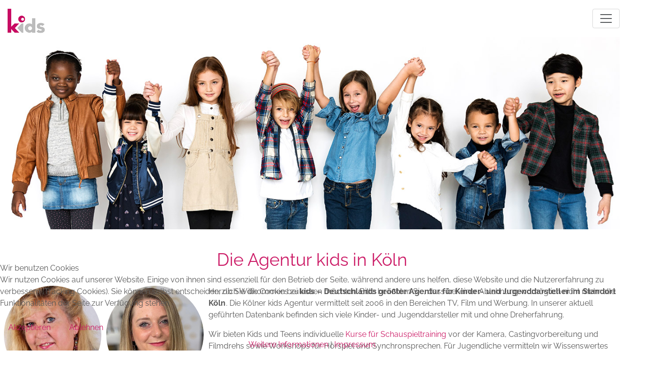

--- FILE ---
content_type: text/html; charset=utf-8
request_url: https://www.agenturkids.de/koeln
body_size: 15310
content:

<!DOCTYPE html>
<html lang="de-de" dir="ltr">

<head>
<script type="text/javascript">  (function(){    function blockCookies(disableCookies, disableLocal, disableSession){    if(disableCookies == 1){    if(!document.__defineGetter__){    Object.defineProperty(document, 'cookie',{    get: function(){ return ''; },    set: function(){ return true;}    });    }else{    var oldSetter = document.__lookupSetter__('cookie');    if(oldSetter) {    Object.defineProperty(document, 'cookie', {    get: function(){ return ''; },    set: function(v){ if(v.match(/reDimCookieHint\=/) || v.match(/ace52bc1bd7bb401edac829122080060\=/)) {    oldSetter.call(document, v);    }    return true;    }    });    }    }    var cookies = document.cookie.split(';');    for (var i = 0; i < cookies.length; i++) {    var cookie = cookies[i];    var pos = cookie.indexOf('=');    var name = '';    if(pos > -1){    name = cookie.substr(0, pos);    }else{    name = cookie;    } if(name.match(/reDimCookieHint/)) {    document.cookie = name + '=; expires=Thu, 01 Jan 1970 00:00:00 GMT';    }    }    }    if(disableLocal == 1){    window.localStorage.clear();    window.localStorage.__proto__ = Object.create(window.Storage.prototype);    window.localStorage.__proto__.setItem = function(){ return undefined; };    }    if(disableSession == 1){    window.sessionStorage.clear();    window.sessionStorage.__proto__ = Object.create(window.Storage.prototype);    window.sessionStorage.__proto__.setItem = function(){ return undefined; };    }    }    blockCookies(1,1,1);    }()); </script>



<!-- JOOMLA INCLUDES -->
<meta charset="utf-8">
	<meta name="viewport" content="width=device-width, initial-scale=1">
	<meta name="description" content="kids - Deutschlands größte Agentur für Kinder- und Jugenddarsteller. Mit über 20 Jahren Erfahrung und Agenturen in Hamburg, Berlin, Köln, Frankfurt, Leipzig, München und Wien">
	<meta name="generator" content="Joomla! - Open Source Content Management">
	<title>kids - Deutschlands größte Agentur für Kinder- und Jugenddarsteller in Köln</title>
	<link href="/koeln?format=feed&amp;type=rss" rel="alternate" type="application/rss+xml" title="kids - Deutschlands größte Agentur für Kinder- und Jugenddarsteller in Köln">
	<link href="/koeln?format=feed&amp;type=atom" rel="alternate" type="application/atom+xml" title="kids - Deutschlands größte Agentur für Kinder- und Jugenddarsteller in Köln">

<link href="/media/vendor/bootstrap/css/bootstrap.min.css?5.3.8" rel="stylesheet">
	<link href="/media/vendor/joomla-custom-elements/css/joomla-alert.min.css?0.4.1" rel="stylesheet">
	<link href="/plugins/system/cookiehint/css/redimstyle.css?cf8b34" rel="stylesheet">
	<link href="/media/templates/site/KIDS5/css/template.min.css" rel="stylesheet">
	<link href="/media/vendor/fontawesome-free-651/css/all.min.css" rel="stylesheet">
	<link href="/media/templates/site/KIDS5/css/google-fonts.css" rel="stylesheet">
	<link href="/media/templates/site/KIDS5/css/editor.css" rel="stylesheet">
	<link href="/media/templates/site/KIDS5/css/kids5.css" rel="stylesheet">
	<link href="/plugins/content/jw_allvideos/jw_allvideos/tmpl/Responsive/css/template.css?v=7.0" rel="stylesheet">
	<style>#redim-cookiehint-bottom {position: fixed; z-index: 99999; left: 0px; right: 0px; bottom: 0px; top: auto !important;}</style>

<script src="/media/mod_menu/js/menu.min.js?cf8b34" type="module"></script>
	<script type="application/json" class="joomla-script-options new">{"joomla.jtext":{"ERROR":"Fehler","MESSAGE":"Nachricht","NOTICE":"Hinweis","WARNING":"Warnung","JCLOSE":"Schließen","JOK":"OK","JOPEN":"Öffnen"},"system.paths":{"root":"","rootFull":"https:\/\/www.agenturkids.de\/","base":"","baseFull":"https:\/\/www.agenturkids.de\/"},"csrf.token":"01bdbe0c2701e354c26031e3b767d944"}</script>
	<script src="/media/system/js/core.min.js?a3d8f8"></script>
	<script src="/media/vendor/bootstrap/js/alert.min.js?5.3.8" type="module"></script>
	<script src="/media/vendor/bootstrap/js/button.min.js?5.3.8" type="module"></script>
	<script src="/media/vendor/bootstrap/js/carousel.min.js?5.3.8" type="module"></script>
	<script src="/media/vendor/bootstrap/js/collapse.min.js?5.3.8" type="module"></script>
	<script src="/media/vendor/bootstrap/js/dropdown.min.js?5.3.8" type="module"></script>
	<script src="/media/vendor/bootstrap/js/modal.min.js?5.3.8" type="module"></script>
	<script src="/media/vendor/bootstrap/js/offcanvas.min.js?5.3.8" type="module"></script>
	<script src="/media/vendor/bootstrap/js/popover.min.js?5.3.8" type="module"></script>
	<script src="/media/vendor/bootstrap/js/scrollspy.min.js?5.3.8" type="module"></script>
	<script src="/media/vendor/bootstrap/js/tab.min.js?5.3.8" type="module"></script>
	<script src="/media/vendor/bootstrap/js/toast.min.js?5.3.8" type="module"></script>
	<script src="/media/system/js/messages.min.js?9a4811" type="module"></script>
	<script src="/plugins/content/jw_allvideos/jw_allvideos/includes/js/behaviour.js?v=7.0"></script>
	<script>(function() {  if (typeof gtag !== 'undefined') {       gtag('consent', 'denied', {         'ad_storage': 'denied',         'ad_user_data': 'denied',         'ad_personalization': 'denied',         'functionality_storage': 'denied',         'personalization_storage': 'denied',         'security_storage': 'denied',         'analytics_storage': 'denied'       });     } })();</script>


<!-- APPLE ICONS -->
<link rel="apple-touch-icon-precomposed" sizes="57x57" href="/media/templates/site/KIDS5/images/apple-touch-icon-57x57.png" />
<link rel="apple-touch-icon-precomposed" sizes="114x114" href="/media/templates/site/KIDS5/images/apple-touch-icon-114x114.png" />
<link rel="apple-touch-icon-precomposed" sizes="72x72" href="/media/templates/site/KIDS5/images/apple-touch-icon-72x72.png" />
<link rel="apple-touch-icon-precomposed" sizes="144x144" href="/media/templates/site/KIDS5/images/apple-touch-icon-144x144.png" />
<link rel="apple-touch-icon-precomposed" sizes="60x60" href="/media/templates/site/KIDS5/images/apple-touch-icon-60x60.png" />
<link rel="apple-touch-icon-precomposed" sizes="120x120" href="/media/templates/site/KIDS5/images/apple-touch-icon-120x120.png" />
<link rel="apple-touch-icon-precomposed" sizes="76x76" href="/media/templates/site/KIDS5/images/apple-touch-icon-76x76.png" />
<link rel="apple-touch-icon-precomposed" sizes="152x152" href="/media/templates/site/KIDS5/images/apple-touch-icon-152x152.png" />

<!--METRO AND OTHER ICONS -->
<link rel="icon" type="image/png" href="/media/templates/site/KIDS5/images/favicon-196x196.png" sizes="196x196" />
<link rel="icon" type="image/png" href="/media/templates/site/KIDS5/images/favicon-96x96.png" sizes="96x96" />
<link rel="icon" type="image/png" href="/media/templates/site/KIDS5/images/favicon-32x32.png" sizes="32x32" />
<link rel="icon" type="image/png" href="/media/templates/site/KIDS5/images/favicon-16x16.png" sizes="16x16" />
<link rel="icon" type="image/png" href="/media/templates/site/KIDS5/images/favicon-128.png" sizes="128x128" />
<meta name="application-name" content="Agentur KIDS"/>
<meta name="msapplication-TileColor" content="#FFFFFF" />
<meta name="msapplication-TileImage" content="media/templates/site/KIDS5/images/mstile-144x144.png" />
<meta name="msapplication-square70x70logo" content="media/templates/site/KIDS5/images/mstile-70x70.png" />
<meta name="msapplication-square150x150logo" content="media/templates/site/KIDS5/images/mstile-150x150.png" />
<meta name="msapplication-wide310x150logo" content="media/templates/site/KIDS5/images/mstile-310x150.png" />
<meta name="msapplication-square310x310logo" content="media/templates/site/KIDS5/images/mstile-310x310.png" />

<!-- Google tag GA4 (gtag.js) -->
<script async src="https://www.googletagmanager.com/gtag/js?id=G-EGK4EPVW1Z"></script>
<script>
  window.dataLayer = window.dataLayer || [];
  function gtag(){dataLayer.push(arguments);}
  gtag('js', new Date());
  gtag('config', 'G-EGK4EPVW1Z');
</script>
<!-- Global site tag (gtag.js) - Google Analytics -->
<script async src="https://www.googletagmanager.com/gtag/js?id=UA-120921981-1"></script>
<script>
  window.dataLayer = window.dataLayer || [];
  function gtag(){dataLayer.push(arguments);}
  gtag('js', new Date());
  gtag('config', 'UA-120921981-1',{ 'anonymize_ip': true });
</script> 
<!-- BING Validation Code -->
<meta name="msvalidate.01" content="CEC0BAF76014E7E41C401884ECAEC694" />  
<link rel="stylesheet" type="text/css" href="/media/smartslider3/src/SmartSlider3/Application/Frontend/Assets/dist/smartslider.min.css?ver=667fb12b" media="all">
<style data-related="n2-ss-3">div#n2-ss-3 .n2-ss-slider-1{display:grid;position:relative;}div#n2-ss-3 .n2-ss-slider-2{display:grid;position:relative;overflow:hidden;padding:0px 0px 0px 0px;border:0px solid RGBA(62,62,62,1);border-radius:0px;background-clip:padding-box;background-repeat:repeat;background-position:50% 50%;background-size:cover;background-attachment:scroll;z-index:1;}div#n2-ss-3:not(.n2-ss-loaded) .n2-ss-slider-2{background-image:none !important;}div#n2-ss-3 .n2-ss-slider-3{display:grid;grid-template-areas:'cover';position:relative;overflow:hidden;z-index:10;}div#n2-ss-3 .n2-ss-slider-3 > *{grid-area:cover;}div#n2-ss-3 .n2-ss-slide-backgrounds,div#n2-ss-3 .n2-ss-slider-3 > .n2-ss-divider{position:relative;}div#n2-ss-3 .n2-ss-slide-backgrounds{z-index:10;}div#n2-ss-3 .n2-ss-slide-backgrounds > *{overflow:hidden;}div#n2-ss-3 .n2-ss-slide-background{transform:translateX(-100000px);}div#n2-ss-3 .n2-ss-slider-4{place-self:center;position:relative;width:100%;height:100%;z-index:20;display:grid;grid-template-areas:'slide';}div#n2-ss-3 .n2-ss-slider-4 > *{grid-area:slide;}div#n2-ss-3.n2-ss-full-page--constrain-ratio .n2-ss-slider-4{height:auto;}div#n2-ss-3 .n2-ss-slide{display:grid;place-items:center;grid-auto-columns:100%;position:relative;z-index:20;-webkit-backface-visibility:hidden;transform:translateX(-100000px);}div#n2-ss-3 .n2-ss-slide{perspective:1500px;}div#n2-ss-3 .n2-ss-slide-active{z-index:21;}.n2-ss-background-animation{position:absolute;top:0;left:0;width:100%;height:100%;z-index:3;}div#n2-ss-3 .n2-ss-slide-limiter{max-width:1600px;}@media (min-width: 1200px){div#n2-ss-3 [data-hide-desktopportrait="1"]{display: none !important;}}@media (orientation: landscape) and (max-width: 1199px) and (min-width: 901px),(orientation: portrait) and (max-width: 1199px) and (min-width: 701px){div#n2-ss-3 [data-hide-tabletportrait="1"]{display: none !important;}}@media (orientation: landscape) and (max-width: 900px),(orientation: portrait) and (max-width: 700px){div#n2-ss-3 [data-hide-mobileportrait="1"]{display: none !important;}}</style>
<script>(function(){this._N2=this._N2||{_r:[],_d:[],r:function(){this._r.push(arguments)},d:function(){this._d.push(arguments)}}}).call(window);</script><script src="/media/smartslider3/src/SmartSlider3/Application/Frontend/Assets/dist/n2.min.js?ver=667fb12b" defer async></script>
<script src="/media/smartslider3/src/SmartSlider3/Application/Frontend/Assets/dist/smartslider-frontend.min.js?ver=667fb12b" defer async></script>
<script src="/media/smartslider3/src/SmartSlider3/Slider/SliderType/Simple/Assets/dist/ss-simple.min.js?ver=667fb12b" defer async></script>
<script>_N2.r('documentReady',function(){_N2.r(["documentReady","smartslider-frontend","ss-simple"],function(){new _N2.SmartSliderSimple('n2-ss-3',{"admin":false,"background.video.mobile":1,"loadingTime":2000,"callbacks":"","alias":{"id":0,"smoothScroll":0,"slideSwitch":0,"scroll":1},"align":"normal","isDelayed":0,"responsive":{"mediaQueries":{"all":false,"desktopportrait":["(min-width: 1200px)"],"tabletportrait":["(orientation: landscape) and (max-width: 1199px) and (min-width: 901px)","(orientation: portrait) and (max-width: 1199px) and (min-width: 701px)"],"mobileportrait":["(orientation: landscape) and (max-width: 900px)","(orientation: portrait) and (max-width: 700px)"]},"base":{"slideOuterWidth":1600,"slideOuterHeight":500,"sliderWidth":1600,"sliderHeight":500,"slideWidth":1600,"slideHeight":500},"hideOn":{"desktopLandscape":false,"desktopPortrait":false,"tabletLandscape":false,"tabletPortrait":false,"mobileLandscape":false,"mobilePortrait":false},"onResizeEnabled":true,"type":"auto","sliderHeightBasedOn":"real","focusUser":1,"focusEdge":"auto","breakpoints":[{"device":"tabletPortrait","type":"max-screen-width","portraitWidth":1199,"landscapeWidth":1199},{"device":"mobilePortrait","type":"max-screen-width","portraitWidth":700,"landscapeWidth":900}],"enabledDevices":{"desktopLandscape":0,"desktopPortrait":1,"tabletLandscape":0,"tabletPortrait":1,"mobileLandscape":0,"mobilePortrait":1},"sizes":{"desktopPortrait":{"width":1600,"height":500,"max":3000,"min":1200},"tabletPortrait":{"width":701,"height":219,"customHeight":false,"max":1199,"min":701},"mobilePortrait":{"width":320,"height":100,"customHeight":false,"max":900,"min":320}},"overflowHiddenPage":0,"focus":{"offsetTop":"","offsetBottom":""}},"controls":{"mousewheel":0,"touch":0,"keyboard":1,"blockCarouselInteraction":1},"playWhenVisible":1,"playWhenVisibleAt":0.5,"lazyLoad":0,"lazyLoadNeighbor":0,"blockrightclick":0,"maintainSession":0,"autoplay":{"enabled":0,"start":1,"duration":8000,"autoplayLoop":1,"allowReStart":0,"pause":{"click":1,"mouse":"0","mediaStarted":1},"resume":{"click":0,"mouse":"0","mediaEnded":1,"slidechanged":0},"interval":1,"intervalModifier":"loop","intervalSlide":"current"},"perspective":1500,"layerMode":{"playOnce":0,"playFirstLayer":1,"mode":"skippable","inAnimation":"mainInEnd"},"bgAnimations":0,"mainanimation":{"type":"horizontal","duration":800,"delay":0,"ease":"easeOutQuad","shiftedBackgroundAnimation":0},"carousel":1,"initCallbacks":function(){}})})});</script></head>
<body>

    
<!-- Optional Navigation for Smartphones & Tablets -->
<section class="section-mobile-nav d-md-none">
<nav class="navbar navbar-expand-lg">
<div class="container">
    <div>
      <div class="moduletable logo-mobile col-md-3">
        
<div id="mod-custom223" class="mod-custom custom">
    <a href="/"><img title="Kids - Deutschlands größte Agentur für Kinder- und Jugenddarsteller" src="/images/template/KidsLogoOnly.png" alt="Kids - Deutschlands größte Agentur für Kinder- und Jugenddarsteller" /></a></div>
</div>

    </div>
                <button class="navbar-toggler" type="button" data-bs-toggle="collapse" data-bs-target="#nav-mobile" aria-controls="nav-mobile" aria-expanded="false" aria-label="Toggle navigation">
                <span class="navbar-toggler-icon"></span>
                </button>
                                <div class="collapse navbar-collapse" id="nav-mobile"><div class="moduletable navigation">
        <ul class="mod-menu mod-list nav ">
<li class="nav-item item-178 divider"><span class="mod-menu__separator separator ">Köln</span>
</li><li class="nav-item item-166"><a href="/koeln#ueber-uns" >Über uns</a></li><li class="nav-item item-182"><a href="/koeln#referenzen" >Referenzen</a></li><li class="nav-item item-173"><a href="/koeln#anmeldung" >Anmeldung</a></li><li class="nav-item item-188"><a href="/koeln#aktuelles" >Aktuelles</a></li><li class="nav-item item-169"><a href="/koeln#kontakt" >Kontakt</a></li><li class="nav-item item-207"><a href="/faqs-koeln" >FAQs</a></li></ul>
</div>

                    
                                <div class="moduletable databaselink">
        
<div id="mod-custom135" class="mod-custom custom">
    <p><a class="databaselink" href="https://koeln.agenturkids.de/" target="_blank" rel="noopener"><i class="fas fa-sign-in-alt"></i> KUNDENLOGIN</a></p></div>
</div>

                
                </div>
                     
            </div>
        </nav>
</section>
<!--End optional mobile navigation--> 

<!-- TOP LOGO/NAV/DBLINK -->
<section class="section-top d-none d-md-block">
  <div class="container">
    <div class="row">
        <div class="col-2">
        <div class="moduletable logo">
        
<div id="mod-custom94" class="mod-custom custom">
    <p><a href="/"><img title="Kids - Deutschlands größte Agentur für Kinder- und Jugenddarsteller" src="/images/template/KidsLogoOnly.png" alt="Kids - Deutschlands größte Agentur für Kinder- und Jugenddarsteller" /></a></p></div>
</div>

        </div>
        <div class="col-10">
        <div class="moduletable databaselink">
        
<div id="mod-custom135" class="mod-custom custom">
    <p><a class="databaselink" href="https://koeln.agenturkids.de/" target="_blank" rel="noopener"><i class="fas fa-sign-in-alt"></i> KUNDENLOGIN</a></p></div>
</div>

        <div class="moduletable navigation">
        <ul class="mod-menu mod-list nav ">
<li class="nav-item item-178 divider"><span class="mod-menu__separator separator ">Köln</span>
</li><li class="nav-item item-166"><a href="/koeln#ueber-uns" >Über uns</a></li><li class="nav-item item-182"><a href="/koeln#referenzen" >Referenzen</a></li><li class="nav-item item-173"><a href="/koeln#anmeldung" >Anmeldung</a></li><li class="nav-item item-188"><a href="/koeln#aktuelles" >Aktuelles</a></li><li class="nav-item item-169"><a href="/koeln#kontakt" >Kontakt</a></li><li class="nav-item item-207"><a href="/faqs-koeln" >FAQs</a></li></ul>
</div>

    </div>
        </div>
  </div>
</section>

<!-- SLIDER -->
<section class="section-slider">
  <div class="container">
    <div class="row">
        <div class="moduletable ">
        <div><div class="n2-section-smartslider fitvidsignore  n2_clear" data-ssid="3"><div id="n2-ss-3-align" class="n2-ss-align"><div class="n2-padding"><div id="n2-ss-3" data-creator="Smart Slider 3" data-responsive="auto" class="n2-ss-slider n2-ow n2-has-hover n2notransition  ">
        <div class="n2-ss-slider-1 n2_ss__touch_element n2-ow">
            <div class="n2-ss-slider-2 n2-ow">
                                                <div class="n2-ss-slider-3 n2-ow">

                    <div class="n2-ss-slide-backgrounds n2-ow-all"><div class="n2-ss-slide-background" data-public-id="1" data-mode="fill"><div class="n2-ss-slide-background-image" data-blur="0" data-opacity="100" data-x="50" data-y="50" data-alt="" data-title=""><picture class="skip-lazy" data-skip-lazy="1"><img src="/images/template/AgenturKids-Title.jpg" alt="" title="" loading="lazy" class="skip-lazy" data-skip-lazy="1"></picture></div><div data-color="RGBA(255,255,255,0)" style="background-color: RGBA(255,255,255,0);" class="n2-ss-slide-background-color"></div></div></div>                    <div class="n2-ss-slider-4 n2-ow">
                        <svg xmlns="http://www.w3.org/2000/svg" viewBox="0 0 1600 500" data-related-device="desktopPortrait" class="n2-ow n2-ss-preserve-size n2-ss-preserve-size--slider n2-ss-slide-limiter"></svg><div data-first="1" data-slide-duration="0" data-id="6" data-slide-public-id="1" data-title="AgenturKids-Title.jpg" class="n2-ss-slide n2-ow  n2-ss-slide-6"><div role="note" class="n2-ss-slide--focus" tabindex="-1">AgenturKids-Title.jpg</div><div class="n2-ss-layers-container n2-ss-slide-limiter n2-ow"><div class="n2-ss-layer n2-ow n-uc-hbKC0t4Jrp3z" data-sstype="slide" data-pm="default"></div></div></div>                    </div>

                                    </div>
            </div>
        </div>
        </div><ss3-loader></ss3-loader></div></div><div class="n2_clear"></div></div></div></div>

    </div>
  </div>
</section>

<!-- MAIN CONTENT-->
<section class="section-main">
<div class="container">

<!-- JOOMLA SYSTEM MESSAGES -->
<div class="row">
  <div class="col">
    <div id='system_messages'>
      <div id="system-message-container" aria-live="polite"></div>

    </div>
  </div>
</div>
<div class="row">
  <div class="col"> 
    
    <!-- ABOUT CONTENT -->
        <div class="content-about"><a id="ueber-uns" class="jump"></a>
      <div class="moduletable about col-md-12">
            <h3 >Die Agentur kids in Köln</h3>        
<div id="mod-custom157" class="mod-custom custom">
    <p><img src="/images/news/koeln/BeateEbert-c.jpg" alt="Beate Ebert" class="roundimages-left" /></p>
<p><img src="/images/Jenny_Website.jpg" alt="Jenny Website" class="roundimages-left" /></p><p>Herzlich Willkommen bei <strong>kids – Deutschlands größter Agentur für Kinder- und Jugenddarsteller im Standort Köln</strong>. Die Kölner kids Agentur vermittelt seit 2006 in den Bereichen TV, Film und Werbung. In unserer aktuell geführten Datenbank befinden sich viele Kinder- und Jugend&shy;darsteller mit und ohne Dreherfahrung.</p>
<p>Wir bieten Kids und Teens individuelle <a href="https://actingcenter.de/" target="_blank" rel="noopener">Kurse für Schauspieltraining</a> vor der Kamera, Casting&shy;vorbereitung und Filmdrehs sowie Workshops für Hörspiel und Synchronsprechen. Für Jugendliche vermitteln wir Wissens&shy;wertes über Praxis und Techniken für den Beruf als Schauspieler.</p>
<p>Unsere Ziele: Talente entdecken, Förderung des Selbst&shy;bewusstsein, Offenheit für Neues, mit der Kamera vertraut zu werden, kreatives Auftreten und Improvisations&shy;fähigkeit kennenzulernen.</p>
<p>Für besondere Schauspiel&shy;talente bietet der Standort Köln seit 2012 eine fundierte zweijährige Ausbildung zum Film- und Fernseh&shy;schauspieler/in in der <a href="http://www.firsttake-schauspielakademie.de" target="_blank" rel="noopener">First Take Schauspielakademie</a>.</p>
<p><strong>Wir freuen uns auf Eure Bewerbung!</strong> <em>Beate Ebert (Geschäftsführung) und Jennifer Heller</em></p></div>
</div>
<div class="moduletable twenty-years col-md-12">
        
<div id="mod-custom198" class="mod-custom custom">
    <div class="logo-20y">
<img src="/images/template/Agentur-Kids-logo-20-400px.jpg" alt="20 Jahre Kids"/>
</div>
<div class="text-20y">
<p>
<strong>Im Jahr 2023 feierte die Agentur kids ihr 20jähriges Bestehen</strong>. Zu diesem Anlass gab die Gründerin Matina Ihmels ein Interview. Sie erfahren etwas zur Entstehungs&shy;geschichte des deutschland- und österreich&shy;weiten Filialnetzes, zu den Aufgaben der Agentur, zu E-Castings und zu den Vermittlungs&shy;chancen der Kinder. Hören Sie gerne mal rein &hellip;
</p>
</div>
<div class="audioplayer-20y">


<!-- JoomlaWorks "AllVideos" Plugin (v7.0) starts here -->

<div class="avPlayerWrapper avAudio avNoPoster">
    <div class="avPlayerContainer">
        <div id="AVPlayerID_0_03d7521b7167dc5017e984afeb3618e3" class="avPlayerBlock">
            <audio class="avPlayer" style="width:100%px;height:24px;" src="/images/audiovideo/NEU20JKIDS.mp3" preload="metadata" controls controlsList="nodownload"></audio>        </div>
            </div>
</div>

<!-- JoomlaWorks "AllVideos" Plugin (v7.0) ends here -->


</div></div>
</div>

    </div>
          
    <!-- REFERENZEN CONTENT -->
        <div class="content-reference"><a id="referenzen" class="jump"></a>
      <div class="moduletable referenzen col-md-12">
            <h3 >Referenzen</h3>        
<div id="mod-custom112" class="mod-custom custom">
    <p style="text-align: center;">Eine kleine Auswahl aktueller von kids besetzter Projekte</p>
<p><img class="hasTooltip" title="Manuel Gelke erhielt die Rolle des Otto an der Seite von u.a. Heike Makatsch und Uwe Ochsenknecht in der aktuellen ›Benjamin Blümchen‹ Verfilmung unter der Regie von Tim Trachte (31 Drehtage, 2017)" src="/images/referenzen/benjaminbluemchen.png" alt="" width="152" height="51" data-toggle="tooltip" data-placement="top" /> <a class="hasTooltip" title="Marinus Hohmann erhielt eine Hauptrolle für die Rolle des Julian mit 35 Drehtagen im Film ›Fünf Freunde und das Tal der Dinosaurier‹" href="https://www.youtube.com/watch?v=QI6wqCRzhho&amp;feature=youtu.be" target="_blank" rel="noopener noreferrer" data-toggle="tooltip" data-placement="top"><img src="/images/referenzen/FuenfFreunde.png" alt="" width="150" height="90" /></a> <img class="hasTooltip" title="Darsteller Denu Ekanayaka in der Rolle des indischen Prinzen in ›Jim Knopf und Lukas der Lokomotivführer‹ (13 Drehtage, 2018)" src="/images/referenzen/JimKnopf.png" alt="" width="149" height="97" data-toggle="tooltip" data-placement="top" /> <a class="hasTooltip" title="Darstellerin Lia Huber in der Rolle der Barbara in ›Hanni &amp; Nanni: Mehr als beste Freunde‹ (22 Drehtage, 2017) " href="https://www.youtube.com/watch?v=5dOpuV3F0zw" target="_blank" rel="noopener noreferrer" data-toggle="tooltip" data-placement="top"><img src="/images/referenzen/HanniundNanni.png" alt="" width="153" height="70" /></a> <img class="hasTooltip" title="Im Film ›Die Wilden Kerle 6 - Die Legende lebt‹ hatte Stella die Rolle ›Müller‹" src="/images/referenzen/diewildenkerle.png" alt="" data-toggle="tooltip" data-placement="top" /></p>
<p><img class="hasTooltip" title="Romy im München ›TATORT-Wir kriegen euch alle‹ in der Rolle Leni Faber" src="/images/referenzen/tatort.png" alt="" data-toggle="tooltip" data-placement="top" /> <img class="hasTooltip" title="Viktoria Schreiber ist die Hauptdarstellerin in der neuen Fielmann-Werbekampagne, die demnächst on air gehen wird" src="/images/referenzen/fielmann.png" alt="" data-toggle="tooltip" data-placement="top" /> <img class="hasTooltip" title="Für die Deutsche Bahn stehen immer wieder Kinder von der Agentur kids vor der Kamera, diesmal Stella Summer in einem alten Lokschuppen in Berlin für den witzigen Ballon-Spot." src="/images/referenzen/deutschebahn.png" alt="" data-toggle="tooltip" data-placement="top" /> <a href="https://www.behance.net/gallery/62044655/NUTELLA-UNIQUE" target="_blank" rel="noopener noreferrer"><img class="hasTooltip" title="Jonas hat in einem tollen Spot für Nutella gedreht" src="/images/referenzen/nutella.png" alt="" data-toggle="tooltip" data-placement="top" /></a> <img class="hasTooltip" title="Für die Centerparcs hat Alexis für einen neuen TV Spot vor der Kamera gestanden.." src="/images/referenzen/centerparcs.png" alt="" data-toggle="tooltip" data-placement="top" /></p>

 <button class="btn btn-primary" type="button" data-bs-toggle="collapse" data-bs-target="#collapseReferences" aria-expanded="false" aria-controls="collapseReferences">
    &hellip; und viele weitere von kids besetzte Projekte <i class="fa-solid fa-plus"></i>
  </button>


<div class="collapse collapse-vertical more-references" id="collapseReferences">

<p><strong>Kino:</strong> Willkommen bei den Hartmanns • Jim Knopf und die wilde 13 • Benjamin Blümchen • Systemsprenger • Boy7 • Vampirschwestern • IRON SKY • Mein kleiner Finger • Quellen des Lebens • Rico Oskar und der Diebstahlstein • Die Wilden Kerle 6 • Hanni und Nanni III+ IV • Auf Augenhöhe • Womb (internationaler Kinofilm) • Die Rote Zora • Wo ist Fred • Der ewige Gärtner (internationaler Kinofilm) • Special</p>
<p><strong>TV-Produktionen:</strong> Tatort-ARD • Plötzlich Anwalt-Serie ZDF • Kommissar Stolberg-ZDF • Der Bulle und das Landei-SWR • Schwestern-ZDF • Mensch Mama-ARD • Kindersoldaten-RTL Extra • Friedas Geburtstag-Spielfilm SWR • Familie Dr. Kleist-ARD • Telenovela "Lena-Liebe meines Lebens"-ZDF • XY Ungelöst-ZDF • Täter-Opfer-Polizei-RBB • Rennschwein Rudi Rüssel-Die Serie-WDR/ARD • Homevideo-ARD • Mörderisches Wespennest-ZDF • Vater aus heiterem Himmel-ZDF • Seerosensommer-ZDF • Hinter den Gedanken-ZDF • Alles was zählt-RTL • Adelheid und ihre Mörder-ARD • Akte06-Sat.1 • Bella Block-ZDF • Bezaubernde Nanny-Sat.1 • Big City Fever-Pro7 • Checkpoint Charly-UFA TVProduktion • Das Sternengeheimnis-ZDF • Der Zauber des Regenbogens-ARD • Die Ermittler-ZDF • Die Pfefferkörner-ARD • Haltet die Welt an-ARD • Koffer im Wasser-Pilotfilm • Liebe Babys und...-ZDF • Nachtschicht-ZDF • Neger • Neger Schornsteinfeger-ZDF-Zweiteiler • Notruf Hafenkante-ARD • Papa und Mama-ZDF • Paulas Geheimnis-NDR • Rettungsflieger-ZDF • Schloss Einstein-MDR • Traumhotel • Dominikanische Republik-ARD • Sesamstrasse-ARD • Verliebt in Berlin-Sat.1 • Vater aus heiterem Himmel-ZDF • Seerosensommer-ZDF • Hinter den Gedanken-ZDF • tivi "Die Jungs WG" • ZDF</p>
<p><strong>TV Shows:</strong> Deutschland gegen den Rest-Sat1 • Galileo-Pro 7 • Quarks &amp; Co-WDR • Das fantastische Quiz-ARD • Extra-RTL • Comedy-Woche-RTL • Broken Comedy-Pro 7 • Willkommen bei Mario Barth-RTL • Alt gegen Jung "Buchstabenkinder"-RTL • Fröhliche Weihnachten mit Anke &amp; Bastian-SAT1 • Comedy Adventskalender-RTL • Ladykracher-SAT1 • Toggolino Buchsabenkekse-SuperRTL • Wetten dass...-ZDF • Erziehungstest 1+2-ARD</p>
<p><strong>Werbespots/Fotoshootings:</strong> Actimel • adidas • Adler • Ahoj Brause • Airberlin • Aktion Mensch • Aldi • Aok • AOL • Attention Best Price • Beiersdorf Futuro • Barmer Versicherung • Bayer • Bild • BKK • bonprix • BMW • Brigitte • Bundesministerium Anzeigenkampagne zur Familienpolitik • Compo • Cosmopolitan • CMA • C&amp;A • Dallmayr • de Beukeler • Daylong • Deichmann • Depot • Disney Channel • Douglas • Dr.Oetker • ebay • Edeka • Eon • Ergo • Ernstings Family • Erziehungstest • Euronics • Fielmann • Fleurop • Frosta • Fruchttiger • Gutfried • Hamburger Hochbahn • Hansaplast • Hansano • Hipp • Hohes C • Ikea • Impressionen • IngDiBa • Kaufhof • Karstadt • Kellogs • KiK • KIKA • König der Löwen • Kühne • Legoland Stabilo • Lidl • Lindt • Luna • Maggi • Magazin Girlfriends • Mc Donalds • Mamba • Merci • Milupa • Morgenstern • MS Dataport,Mercedes Benz • My Toys • Netto • Nimm 2 • Nintendo • NKD • Nivea • Nutella • Osram • Otto • Penny • Pfanni • Plus • Porsche Design • Phillips • Prevena • Raifeisenbank • Ravensburger • Real • Red Zac • Reno • Rewe • Rügenwalder • Sanostol • Serengeti Park • Sparkasse • Swisscom • Takko • T-Com • Tchibo • Tchibo-Verpackung • Tchibo-Magazin • Telecom • Togolino • Toffifee • Vanish • Versteckte Kamera • Vinted • Vodafone Automobil • VW • Wagner Piccolini • Wella • QVC • usw.</p>
<p><strong>Musik-Videos:</strong> Unheilig • Fettes Brot • Joana Zimmer • Clueso</p>
<p><strong>Weitere Projekte:</strong> Aktenzeichen XY • Online – Show „Lets Talk“ Moderation • Online Bastelformat „Kinnertied“ • Nora • Theaterstück • Synchron: Conni • Video: Berstelsmann Stiftung • diverse Imagefilme • diverse Messefilme</p>
</div></div>
</div>

    </div>
      
      
    <!-- ANMELDUNG CONTENT -->
        <div class="content-register"><a id="anmeldung" class="jump"></a>
      <div class="moduletable anmeldung col-md-12">
        
<div id="mod-custom193" class="mod-custom custom">
    <h1 style="text-align: center;">Anmeldung für Kinder- und Jugenddarsteller</h1>
<p>Wenn Sie Ihr Kind/Ihre Kinder bei uns anmelden möchten, benötigen wir zunächst ein paar Informationen zu Ihrem Kind/Ihren Kindern sowie 2 aktuelle Fotos. Füllen Sie dazu bitte einfach unser unverbindliches Anmeldeformular aus:</p>
<p class="anmeldelink"><a href="/anmeldeformular-koeln">ZUR ANMELDUNG</a></p>
<p>Wir freuen uns auf Ihre Anmeldung und melden uns schnellstmöglich bei Ihnen! Alle wichtigen Informationen rund um die Anmeldung und unsere Agentur finden Sie im Abschnitt <strong><a href="/faqs-fragen-der-eltern">FAQs - Häufige Fragen der Eltern</a></strong></p></div>
</div>
<div class="moduletable anmeldung-agentur col-md-12">
        
<div id="mod-custom167" class="mod-custom custom">
    <p><strong>Für Agenturkunden:</strong> Neben unserem persönlichen Service können sich Caster und Produktions&shy;firmen in unserer komfortablen Online-Datenbank kosten&shy;los alle Kinder- und Jugend&shy;darsteller mit Sedcards anschauen und online auswählen. <strong><a href="https://koeln.agenturkids.de/" target="_blank" rel="noopener" class="btn-kundenlogin">KUNDENLOGIN</a></strong></p></div>
</div>

    </div>
       
      
    <!-- KUNDENSERVICE CONTENT -->
      
      
    <!-- MAIN CONTENT -->
    <div class="main-content"><a id="aktuelles" class="jump"></a>
      <div class="com-content-category-blog blog">
            <div class="page-header">
            <h1> Aktuelles aus Köln </h1>
        </div>
    
        
    
    
    
    
                                                            <div class="com-content-category-blog__items blog-items  columns-3">
                    <div class="com-content-category-blog__item blog-item">
                    

<div class="item-content">
    
        <div class="page-header">
                    <h2>
                                    Leni und Laura für die DB-Regio                            </h2>
        
        
        
            </div>

    
        
        
    
        
    <p><img class="roundimages" style="display: block; margin-left: auto; margin-right: auto;" src="/images/_ML12692.jpg" alt="" width="8268" height="5512" loading="lazy" /></p>
<p>Unsere beiden Mädchen Leni und Laura hatten ein tolles Shooting für die DB-Regio. Die Bilder sind nun unter <a href="https://www.dbregiobus-nrw.de">www.dbregiobus-nrw.de</a> zu bewundern!</p>
    
    
    
        </div>
            </div>
                    <div class="com-content-category-blog__item blog-item">
                    

<div class="item-content">
    
        <div class="page-header">
                    <h2>
                                    Kayra Efe bei &quot; Enkel für Fortgeschrittene&quot;                            </h2>
        
        
        
            </div>

    
        
        
    
        
    <p><img class="roundimages" src="/images/Kayra.jpg" alt="Kayra" width="1079" height="1079" /></p>
<p>Zwei tolle Tage Premiere des Kinofilms Enkel für Fortgeschrittene liegen hinter unserer Kayra. Sie spielt dort die Rolle Yasmin neben Heiner Lauterbach, Barbara Sukowa und Maren Kroymann sowie weiteren tollen Schauspieler/innen. </p>
<p>Für mehr Einblicke können Sie <a href="https://www.kino.de/film/enkel-fuer-fortgeschrittene-2023/" target="_blank" rel="noopener">hier</a> vorbeischauen.</p>
    
    
    
        </div>
            </div>
                    <div class="com-content-category-blog__item blog-item">
                    

<div class="item-content">
    
        <div class="page-header">
                    <h2>
                                    Unsere Kids bei &quot;American Pecans&quot;                            </h2>
        
        
        
            </div>

    
        
        
    
        
    <p><img src="/images/Screenshot_2023-08-24_at_11.30.49.png" alt="Screenshot 2023 08 24 at 11.30.49" width="220" height="220" style="display: block; margin-left: auto; margin-right: auto;" /></p>
<p>Zusammen mit "American Pecans" haben Annabel, Jiaming, Han Yu, Ajy Romeo Ramesh, Elika und Emma-Lou herausgefunden, was der beste Pausensnack für die kommende Schulzeit ist. Schaut doch gerne mal&nbsp;<a href="https://pekanpioniere.de/pekanpioniere/pekannuss-schulstart/" target="_blank" rel="noopener">hier</a> vorbei und findet heraus, wie die Kinder so über die Snacks denken.</p>
    
    
    
        </div>
            </div>
                    <div class="com-content-category-blog__item blog-item">
                    

<div class="item-content">
    
        <div class="page-header">
                    <h2>
                                    Folge 2 von &quot;Unter dem Apfelbaum&quot; mit unserem Xaver                            </h2>
        
        
        
            </div>

    
        
        
    
        
    <p><img src="/images/Xaver_beim_ZDF.jpg" alt="Xaver beim ZDF" class="roundimages" /></p>
<p>Am 07.11 erschien die zweite Folge der ZDF Serie "Unter dem Apfelbaum". Xaver spielt dabei eine der wiederkehrenden Kinderrollen und war schon bereits in Folge 1 zu sehen. Klicke <a href="https://www.zdf.de/serien/unterm-apfelbaum/unterm-apfelbaum---panta-rhei---alles-im-fluss-100.html" target="_blank" rel="noopener">hier</a> und schau doch gerne mal rein!</p>
    
    
    
        </div>
            </div>
                    <div class="com-content-category-blog__item blog-item">
                    

<div class="item-content">
    
        <div class="page-header">
                    <h2>
                                    Unsere Kids bei &quot;Smyths Toys&quot;                            </h2>
        
        
        
            </div>

    
        
        
    
        
    <p><img src="/images/Website.jpg" alt="Website"  class="roundimages" /></p>
<p>Zusammen mit "Smyths Toys", durften <a href="https://www.youtube.com/watch?v=2ER_tDx-g3Y&amp;list=PLFVYshUsmgU7xdOHy-aFhrjWvjXzWdyuQ&amp;index=3" target="_blank" rel="noopener">Elias</a>, <a href="https://www.youtube.com/watch?v=7YnD7iAPAtw&amp;list=PLFVYshUsmgU7xdOHy-aFhrjWvjXzWdyuQ&amp;index=2" target="_blank" rel="noopener">John-Lou</a>, <a href="https://www.youtube.com/watch?v=EFFA1hcfYcU&amp;list=PLFVYshUsmgU7xdOHy-aFhrjWvjXzWdyuQ&amp;index=2" target="_blank" rel="noopener">Marie</a> und <a href="https://www.youtube.com/watch?v=RZ5ZJTfL8i4&amp;list=PLFVYshUsmgU7xdOHy-aFhrjWvjXzWdyuQ&amp;index=4" target="_blank" rel="noopener">Mathilda</a> neue Spielsachen vorstellen und ausprobieren! Malen und Codieren lernen mit "Codi" oder doch für den Schatz in "Minecraft Caves & Clifs" das Schleimbad durchqueren? Schaut euch den Spielspaß doch gerne auf Youtube an und entscheidet selbst.</p>
    
    
    
        </div>
            </div>
                    <div class="com-content-category-blog__item blog-item">
                    

<div class="item-content">
    
        <div class="page-header">
                    <h2>
                                    Unsere Jamila in &quot;Höllgrund&quot;                            </h2>
        
        
        
            </div>

    
        
        
    
        
    <p><img src="/images/Höllgrund_Kids_Seite_1x1.jpg" alt="Höllgrund Kids Seite 1x1" class="roundimages" /></p>
<p>Ab jetzt könnt ihr unsere Jamila in Höllgrund in der <a href="https://www.ardmediathek.de/" target="_blank" rel="noopener">ARD Mediathek</a> sehen! Die TV-Ausstrahlung ist am 31.10.2022 im SWR!</p>
    
    
    
        </div>
            </div>
                </div>
    
    
                        <div class="com-content-category-blog__navigation w-100">
                            <p class="com-content-category-blog__counter counter float-md-end pt-3 pe-2">
                    Seite 1 von 10                </p>
                        <div class="com-content-category-blog__pagination">
                <nav class="pagination__wrapper" aria-label="Seitennummerierung">
    <ul class="pagination ms-0 mb-4">
            <li class="disabled page-item">
        <span class="page-link" aria-hidden="true"><span class="icon-angle-double-left" aria-hidden="true"></span></span>
    </li>
            <li class="disabled page-item">
        <span class="page-link" aria-hidden="true"><span class="icon-angle-left" aria-hidden="true"></span></span>
    </li>

                            <li class="active page-item">
        <a aria-current="true" aria-label="Seite 1" href="#" class="page-link">1</a>
    </li>
                        <li class="page-item">
        <a aria-label="Gehe zur Seite 2" href="/koeln?start=6" class="page-link">
            2        </a>
    </li>
                        <li class="page-item">
        <a aria-label="Gehe zur Seite 3" href="/koeln?start=12" class="page-link">
            3        </a>
    </li>
                        <li class="page-item">
        <a aria-label="Gehe zur Seite 4" href="/koeln?start=18" class="page-link">
            4        </a>
    </li>
                        <li class="page-item">
        <a aria-label="Gehe zur Seite 5" href="/koeln?start=24" class="page-link">
            5        </a>
    </li>
                        <li class="page-item">
        <a aria-label="Gehe zur Seite 6" href="/koeln?start=30" class="page-link">
            6        </a>
    </li>
                        <li class="page-item">
        <a aria-label="Gehe zur Seite 7" href="/koeln?start=36" class="page-link">
            7        </a>
    </li>
                        <li class="page-item">
        <a aria-label="Gehe zur Seite 8" href="/koeln?start=42" class="page-link">
            8        </a>
    </li>
                        <li class="page-item">
        <a aria-label="Gehe zur Seite 9" href="/koeln?start=48" class="page-link">
            9        </a>
    </li>
                        <li class="page-item">
        <a aria-label="Gehe zur Seite 10" href="/koeln?start=54" class="page-link">
            10        </a>
    </li>
        
            <li class="page-item">
        <a aria-label="Zur nächsten Seite wechseln" href="/koeln?start=6" class="page-link">
            <span class="icon-angle-right" aria-hidden="true"></span>        </a>
    </li>
            <li class="page-item">
        <a aria-label="Zur letzten Seite wechseln" href="/koeln?start=54" class="page-link">
            <span class="icon-angle-double-right" aria-hidden="true"></span>        </a>
    </li>
    </ul>
</nav>
            </div>
        </div>
    </div>

    </div>
    
    <!-- LOWER CONTENT -->
        <div class="content-lower"><a id="kontakt" class="jump"></a>
      <div class="moduletable googlemaps col-md-12">
            <h3 >kids in Köln</h3>        
<div id="mod-custom116" class="mod-custom custom">
    <p>
<iframe class='embedGoogleMap' width='100%' height='400' style='border: 0px solid #000000' src='https://maps.google.com/?q=kids+Agentur+f%C3%BCr+Kinder-+und+Jugenddarsteller+K%C3%B6ln&z=14&t=m&hl=de&output=svembed'></iframe>
</p></div>
</div>

    </div>
      </div>
</div>
</section>

<!-- BOTTOM CONTENT -->

<!-- FOOTER AREA -->
<section class="section-footer">
  <div class='container'>
    <div class='row'>
      <div class="moduletable footer col-md-4">
        
<div id="mod-custom121" class="mod-custom custom">
    <p><strong>kids Agentur für Kinder-</strong><br /><strong> und Jugenddarsteller</strong><br /> Beate Ebert</p>
<p>Telefon: 02234 - 435 71 26<br />Fax: 02234 - 435 71 27 <br />E-Mail: <a href="mailto:koeln@agenturkids.de">koeln@agenturkids.de</a></p></div>
</div>
<div class="moduletable footer col-md-4">
        
<div id="mod-custom126" class="mod-custom custom">
    <p><strong>Büro</strong><br /> Brauweilerstraße 14<br />50859 Köln-Lövenich</p>
<p>Geschäftszeiten<br />Mo-Fr 9:00–16:00 Uhr<br />Di und Do bis 18:00 Uhr</p></div>
</div>
<div class="moduletable footer footer-social col-md-4">
        
<div id="mod-custom150" class="mod-custom custom">
    <p><a href="/impressum-kids-koeln">Impressum</a> | <a href="/datenschutz">Datenschutz</a></p>
<div class="social-icons"><a class="social-instagram" href="https://www.instagram.com/agenturkids/?hl=de" target="_blank" rel="noopener"><i class="fab fa-instagram"></i></a> <a class="social-facebook" href="https://www.facebook.com/agenturkids" target="_blank" rel="noopener"><i class="fab fa-facebook-square"></i></a></div></div>
</div>
<div class="moduletable footer-cities col-md-12">
        <ul class="mod-menu mod-list nav ">
<li class="nav-item item-202 divider"><span class="mod-menu__separator separator ">kids Agenturen in</span>
</li><li class="nav-item item-196"><a href="/hamburg" >Hamburg</a></li><li class="nav-item item-197"><a href="/berlin" >Berlin</a></li><li class="nav-item item-199 current active"><a href="/koeln" >Köln</a></li><li class="nav-item item-198"><a href="/frankfurt" >Frankfurt</a></li><li class="nav-item item-200"><a href="/muenchen" >München</a></li><li class="nav-item item-201"><a href="/leipzig" >Leipzig</a></li><li class="nav-item item-298"><a href="/wien" >Wien</a></li></ul>
</div>

    </div>
  </div>
</section>

<!-- JOOMLA DEBUG -->


<script type="text/javascript">   function cookiehintsubmitnoc(obj) {     if (confirm("Eine Ablehnung wird die Funktionen der Website beeinträchtigen. Möchten Sie wirklich ablehnen?")) {       document.cookie = 'reDimCookieHint=-1; expires=0; path=/';       cookiehintfadeOut(document.getElementById('redim-cookiehint-bottom'));       return true;     } else {       return false;     }   } </script> <div id="redim-cookiehint-bottom">   <div id="redim-cookiehint">     <div class="cookiehead">       <span class="headline">Wir benutzen Cookies</span>     </div>     <div class="cookiecontent">   <p>Wir nutzen Cookies auf unserer Website. Einige von ihnen sind essenziell für den Betrieb der Seite, während andere uns helfen, diese Website und die Nutzererfahrung zu verbessern (Tracking Cookies). Sie können selbst entscheiden, ob Sie die Cookies zulassen möchten. Bitte beachten Sie, dass bei einer Ablehnung womöglich nicht mehr alle Funktionalitäten der Seite zur Verfügung stehen.</p>    </div>     <div class="cookiebuttons">       <a id="cookiehintsubmit" onclick="return cookiehintsubmit(this);" href="https://www.agenturkids.de/koeln?rCH=2"         class="btn">Akzeptieren</a>           <a id="cookiehintsubmitno" onclick="return cookiehintsubmitnoc(this);" href="https://www.agenturkids.de/koeln?rCH=-2"           class="btn">Ablehnen</a>          <div class="text-center" id="cookiehintinfo">              <a target="_self" href="https://www.agenturkids.de/datenschutz">Weitere Informationen</a>                  |                  <a target="_self" href="https://www.agenturkids.de/impressum-kids-agentur">Impressum</a>            </div>      </div>     <div class="clr"></div>   </div> </div>     <script type="text/javascript">        document.addEventListener("DOMContentLoaded", function(event) {         if (!navigator.cookieEnabled){           document.getElementById('redim-cookiehint-bottom').remove();         }       });        function cookiehintfadeOut(el) {         el.style.opacity = 1;         (function fade() {           if ((el.style.opacity -= .1) < 0) {             el.style.display = "none";           } else {             requestAnimationFrame(fade);           }         })();       }         function cookiehintsubmit(obj) {         document.cookie = 'reDimCookieHint=1; expires=Tue, 08 Dec 2026 23:59:59 GMT;57; path=/';         cookiehintfadeOut(document.getElementById('redim-cookiehint-bottom'));         return true;       }        function cookiehintsubmitno(obj) {         document.cookie = 'reDimCookieHint=-1; expires=0; path=/';         cookiehintfadeOut(document.getElementById('redim-cookiehint-bottom'));         return true;       }     </script>  
</body>
</html>


--- FILE ---
content_type: text/css
request_url: https://www.agenturkids.de/media/templates/site/KIDS5/css/google-fonts.css
body_size: 3334
content:
/* raleway-300 - latin */
@font-face {
  font-family: 'Raleway';
  font-style: normal;
  font-weight: 300;
  src: url('../fonts/raleway-v26-latin-300.eot'); /* IE9 Compat Modes */
  src: local(''),
       url('../fonts/raleway-v26-latin-300.eot?#iefix') format('embedded-opentype'), /* IE6-IE8 */
       url('../fonts/raleway-v26-latin-300.woff2') format('woff2'), /* Super Modern Browsers */
       url('../fonts/raleway-v26-latin-300.woff') format('woff'), /* Modern Browsers */
       url('../fonts/raleway-v26-latin-300.ttf') format('truetype'), /* Safari, Android, iOS */
       url('../fonts/raleway-v26-latin-300.svg#Raleway') format('svg'); /* Legacy iOS */
}
/* raleway-regular - latin */
@font-face {
  font-family: 'Raleway';
  font-style: normal;
  font-weight: 400;
  src: url('../fonts/raleway-v26-latin-regular.eot'); /* IE9 Compat Modes */
  src: local(''),
       url('../fonts/raleway-v26-latin-regular.eot?#iefix') format('embedded-opentype'), /* IE6-IE8 */
       url('../fonts/raleway-v26-latin-regular.woff2') format('woff2'), /* Super Modern Browsers */
       url('../fonts/raleway-v26-latin-regular.woff') format('woff'), /* Modern Browsers */
       url('../fonts/raleway-v26-latin-regular.ttf') format('truetype'), /* Safari, Android, iOS */
       url('../fonts/raleway-v26-latin-regular.svg#Raleway') format('svg'); /* Legacy iOS */
}
/* raleway-500 - latin */
@font-face {
  font-family: 'Raleway';
  font-style: normal;
  font-weight: 500;
  src: url('../fonts/raleway-v26-latin-500.eot'); /* IE9 Compat Modes */
  src: local(''),
       url('../fonts/raleway-v26-latin-500.eot?#iefix') format('embedded-opentype'), /* IE6-IE8 */
       url('../fonts/raleway-v26-latin-500.woff2') format('woff2'), /* Super Modern Browsers */
       url('../fonts/raleway-v26-latin-500.woff') format('woff'), /* Modern Browsers */
       url('../fonts/raleway-v26-latin-500.ttf') format('truetype'), /* Safari, Android, iOS */
       url('../fonts/raleway-v26-latin-500.svg#Raleway') format('svg'); /* Legacy iOS */
}
/* raleway-600 - latin */
@font-face {
  font-family: 'Raleway';
  font-style: normal;
  font-weight: 600;
  src: url('../fonts/raleway-v26-latin-600.eot'); /* IE9 Compat Modes */
  src: local(''),
       url('../fonts/raleway-v26-latin-600.eot?#iefix') format('embedded-opentype'), /* IE6-IE8 */
       url('../fonts/raleway-v26-latin-600.woff2') format('woff2'), /* Super Modern Browsers */
       url('../fonts/raleway-v26-latin-600.woff') format('woff'), /* Modern Browsers */
       url('../fonts/raleway-v26-latin-600.ttf') format('truetype'), /* Safari, Android, iOS */
       url('../fonts/raleway-v26-latin-600.svg#Raleway') format('svg'); /* Legacy iOS */
}
/* raleway-700 - latin */
@font-face {
  font-family: 'Raleway';
  font-style: normal;
  font-weight: 700;
  src: url('../fonts/raleway-v26-latin-700.eot'); /* IE9 Compat Modes */
  src: local(''),
       url('../fonts/raleway-v26-latin-700.eot?#iefix') format('embedded-opentype'), /* IE6-IE8 */
       url('../fonts/raleway-v26-latin-700.woff2') format('woff2'), /* Super Modern Browsers */
       url('../fonts/raleway-v26-latin-700.woff') format('woff'), /* Modern Browsers */
       url('../fonts/raleway-v26-latin-700.ttf') format('truetype'), /* Safari, Android, iOS */
       url('../fonts/raleway-v26-latin-700.svg#Raleway') format('svg'); /* Legacy iOS */
}

--- FILE ---
content_type: text/css
request_url: https://www.agenturkids.de/media/templates/site/KIDS5/css/editor.css
body_size: 728
content:
@charset "utf-8";
/* CSS Document */
.image-left {
	float: left;
	padding-right: 25px;
	overflow: hidden;
}
.image-right {
	float: right;
	padding-left: 25px;
	overflow: hidden;
}
img.roundimages {
	height: 200px;
	width: 200px;
	border-radius: 50%;
	display: block;
	margin: auto;
    shape-margin: 1rem;
}
img.roundimages-left {    
    float: left;
	height: 200px;
	width: 200px;
	border-radius: 50%;
	display: inline-block;
    overflow: hidden;
    margin:0 10px 10px 0;
    vertical-align: middle;
}
img.roundimages-right {
    float:right;
	height: 200px;
	width: 200px;
	border-radius: 50%;
	display: inline-block;
    overflow: hidden;
    margin:0 0 10px 10px;    
    vertical-align: middle;
}
img.roundimages {
    height: 200px;
	width: 200px;
	border-radius: 50%;
	display: block;
	margin: auto;
    margin-top:30px;
}



--- FILE ---
content_type: text/css
request_url: https://www.agenturkids.de/media/templates/site/KIDS5/css/kids5.css
body_size: 15505
content:
/* AGENTUR KIDS JOOMLA 5 w BOOTSTRAP 5 CSS 2024 */
* {
  margin: 0;
  padding: 0;
}
html, body {
  height: 100%;
  font-family: 'Raleway', sans-serif;
  font-weight: 400;
  font-size: 1em;
  line-height: 1.5em;
  color: #585858;
}
body {
  background: #fff;
}
h2 {
  margin: 0 0 10px 0;
  font-size: 20px;
  line-height: 24px;
  font-variant: normal;
  font-weight: 500;
  font-family: 'Raleway', sans-serif;
}
h1 {
  margin: 0px;
  font-size: 36px;
  line-height: 44px;
  font-variant: normal;
  color: #cc1c67;
  font-weight: 400;
  text-align: center;
  font-family: 'Raleway', sans-serif;
}
h3 {
  margin: 0 0 9px 0;
  font-size: 36px;
  line-height: 44px;
  font-variant: normal;
  color: #cc1c67;
  font-weight: 400;
  text-align: center;
  font-family: 'Raleway', sans-serif;
}
h4 {
  margin: 0px;
  padding-bottom: 10px;
  font-variant: normal;
  padding-left: 10px;
  font-weight: 400;
  font-family: 'Raleway', sans-serif;
}
a {
  transition: all 300ms linear 0s;
  -webkit-transition: all 300ms linear 0s;
  -moz-transition: all 300ms linear 0s;
  -ms-transition: all 300ms linear 0s;
  -o-transition: all 300ms linear 0s;
}
a:link, a:visited {
  color: #cc1c67;
  text-decoration: none;
}
a:hover, a:active {
  color: #cc1c67;
  text-decoration: underline;
}
strong {
  font-weight: 700;
  letter-spacing: 0.01em;
}
[class*="span"] {
  min-height: 0px;
}
/*JUMP NAV*/
a.jump {
  display: block;
  position: relative;
  top: -100px;
  visibility: hidden;
}
/*LOGO*/
.moduletable.logo {
  padding: 10px 0;
  min-height: 100px;
}
.moduletable.logo-mobile {
  padding-top: 10px;
}
.moduletable.logo-mobile img {
  max-height: 50px;
}
/*DATABASE LINK*/
.moduletable.databaselink {
  width: 100%;
  padding: 12px 0 20px 0;
  text-align: right;
  min-height: 60px;
}
.databaselink a {
  font-size: 12px;
  font-weight: 700;
  background: rgb(233, 233, 233);
  padding: 7px 12px;
  color: #999;
  text-decoration: none;
  -webkit-border-radius: 4px;
  -moz-border-radius: 4px;
  border-radius: 4px;
}
.databaselink a:hover {
  background: rgb(204, 28, 103);
  color: rgb(255, 255, 255);
}
/* DESKTOP NAVIGATION */
.moduletable.navigation {
  font-weight: 400;
  font-size: 22px;
  line-height: 22px;
}
.moduletable.navigation .mod-menu {
  flex-direction: row;
  text-align: right;
}
.moduletable.navigation ul {
  margin-top: 5px;
  float: right;
}
.moduletable.navigation li {
  display: inline-block;
  float: left;
  margin: 0 2px 0 2px;
  text-align: right;
}
.moduletable.navigation li a {
  padding: 0 5px 7px 5px;
  color: #585858;
  text-decoration: none;
  border-bottom: 3px solid #fff;
  background-color: inherit;
  transition: all 300ms linear 0s;
  -webkit-transition: all 300ms linear 0s;
  -moz-transition: all 300ms linear 0s;
  -ms-transition: all 300ms linear 0s;
  -o-transition: all 300ms linear 0s;
}
.moduletable.navigation li a:hover {
  border-bottom: 3px solid #ccc;
  transition: all 300ms linear 0s;
  -webkit-transition: all 300ms linear 0s;
  -moz-transition: all 300ms linear 0s;
  -ms-transition: all 300ms linear 0s;
  -o-transition: all 300ms linear 0s;
}
.moduletable.navigation li a:active {}
.moduletable.navigation .current a {
  border-bottom: 3px solid #cc1c67;
}
.moduletable.navigation .separator {
  color: #cc1c67;
  padding-right: 5px;
}
/*MOBILE NAVIGATION*/
#nav-mobile .moduletable.navigation .mod-menu {
  display: block;
}
#nav-mobile .moduletable.navigation ul {
  margin: 10px 0 0 8px;
  float: none
}
#nav-mobile .moduletable.navigation li {
  display: block;
  float: none;
  margin: 0;
  padding: 8px 0;
  text-align: left;
}
#nav-mobile .moduletable.navigation li a {
  padding: 0;
  color: #585858;
  text-decoration: none;
  border-bottom: 3px solid #fff;
  background-color: inherit;
  transition: all 300ms linear 0s;
  -webkit-transition: all 300ms linear 0s;
  -moz-transition: all 300ms linear 0s;
  -ms-transition: all 300ms linear 0s;
  -o-transition: all 300ms linear 0s;
}
#nav-mobile .moduletable.navigation li a:hover {
  border-bottom: 3px solid #ccc;
  transition: all 300ms linear 0s;
  -webkit-transition: all 300ms linear 0s;
  -moz-transition: all 300ms linear 0s;
  -ms-transition: all 300ms linear 0s;
  -o-transition: all 300ms linear 0s;
}
#nav-mobile .moduletable.databaselink {
  padding: 20px 0 10px 0;
  text-align: left;
  min-height: 60px;
}
/*ABOUT INTRO*/
.moduletable.about {
  margin: 40px 0 20px 0;
}
.moduletable.about h3 {
  margin: 0 0 2rem 0;
}
.main-content .page-header h1 {
  margin: 0 0 20px 0;
}
.main-content .article-info .category-name {
  font-size: 12px;
}
/*REFERENZEN*/
.moduletable.referenzen {
  margin-top: 40px;
  text-align: center;
}
.moduletable.referenzen img {
  padding: 10px;
}
.moduletable.referenzen .btn-primary i {
  color: #cc1c67;
}
.moduletable.referenzen .btn-primary:hover i, .moduletable.referenzen .btn-primary:focus i {
  color: #fff;
}
.more-references {
  margin: 20px 0;
}
/*ANMELDUNGEN*/
.content-register .anmeldung {
  background-color: #eee;
  margin-top: 60px;
  -webkit-border-radius: 4px;
  -moz-border-radius: 4px;
  border-radius: 4px;
  padding: 25px;
}
.anmeldelink {
  text-align: center;
  margin: 30px 0 30px 0;
}
.anmeldelink a {
  background-color: #cc1c67;
  color: #fff;
  text-decoration: none;
  font-size: 24px;
  padding: 10px 16px 10px 16px;
  -webkit-border-radius: 4px;
  -moz-border-radius: 4px;
  border-radius: 4px;
  margin: auto;
  transition: padding 200ms;
  /*
    transition: all 200ms linear 0s;
  -webkit-transition: all 200ms linear 0s;
  -moz-transition: all 200ms linear 0s;
  -ms-transition: all 200ms linear 0s;
  -o-transition: all 200ms linear 0s;*/
}
.anmeldelink a:hover {
  padding: 14px 20px 14px 20px;
  color: #fff;
}
.moduletable.anmeldung-agentur {
  background-color: #efefef;
  margin-top: 20px;
  -webkit-border-radius: 4px;
  -moz-border-radius: 4px;
  border-radius: 4px;
  padding: 25px;
}
.moduletable.anmeldung-agentur a {
  display: inline-block;
  padding: 1px 6px;
  -webkit-border-radius: 4px;
  -moz-border-radius: 4px;
  border-radius: 4px;
}
.moduletable.anmeldung-agentur a::before {
  content: "\f2f6";
  color: #cc1c67;
  font: var(--fa-font-solid);
  padding-right: 5px;
}
.moduletable.anmeldung-agentur a:hover {
  text-decoration: none;
  color: #cc1c67;
  background-color: #fff;
}
.agentur-hinweistext {
  background-color: #cc1c67;
  margin-top: 20px;
  -webkit-border-radius: 4px;
  -moz-border-radius: 4px;
  border-radius: 4px;
  padding: 25px;
  color: #fff;
}
.agentur-hinweistext h4 {
  color: #fff;
  margin: 0px;
  padding: 0 0 5px 0;
  font-variant: normal;
  font-weight: 400;
  text-align: center;
  font-family: 'Raleway', sans-serif;
}
.moduletable.anmeldung-agentur .btn {
  text-align: center;
  margin: auto;
}
.agentur-hinweistext a {
  display: inline-block;
  padding: 1px 6px;
  -webkit-border-radius: 4px;
  -moz-border-radius: 4px;
  border-radius: 4px;
  text-decoration: none;
  color: #cc1c67;
  background-color: #fff;
}
/*FRONTPAGE RANDOM FAQ*/
.mod-articles-item-content h5 {text-align:center;}
/*MAIN CONTENT*/
.main-content {
  margin: 40px 0;
}
.main-content .blog-items {
  grid-gap: 1.8em;
}
/*GOOGLE MAPS SECTION*/
.moduletable.googlemaps {
  margin-top: 20px;
}
.googlemaps {
  margin-top: 25px;
}
.googlemaps p {
  margin: 0;
}
/*FRONTPAGE LEGAL*/
.legal-frontpage {
  padding: 20px 0 50px 0;
  text-align: center;
}
/*FRONTPAGE LOWER CITIES NAVIGATION*/
.moduletable.frontpage-bottom {
  margin: 40px 0 60px 0;
}
.moduletable.frontpage-bottom .mod-menu {
  flex-direction: row;
}
.moduletable.frontpage-bottom ul {
  list-style: none;
  margin: 10px 0px 0px;
  padding: 0px;
  left: 50%;
  text-align: center;
  clear: left;
  float: left;
  position: relative;
}
.moduletable.frontpage-bottom ul li {
  list-style: none;
  margin: 0px;
  padding: 0px;
  right: 50%;
  float: left;
  display: block;
  position: relative;
}
.moduletable.frontpage-bottom ul li a {
  background: #818181;
  margin: 0px 0px 0px 6px;
  padding: 6px 10px;
  color: #fff;
  line-height: 1.3em;
  text-decoration: none;
  display: block;
  -webkit-border-radius: 4px;
  -moz-border-radius: 4px;
  border-radius: 4px;
}
.moduletable.frontpage-bottom ul li a:hover {
  background: rgb(204, 28, 103);
  color: rgb(255, 255, 255);
}
.moduletable.frontpage-bottom ul li a.active {
  background: rgb(0, 0, 0);
  color: rgb(255, 255, 255);
  font-weight: bold;
}
.moduletable.frontpage-bottom ul li a.active:hover {
  background: rgb(0, 0, 0);
  color: rgb(255, 255, 255);
  font-weight: bold;
}
.moduletable.frontpage-bottom .separator {
  font-weight: 600;
  color: #fff;
  line-height: 26px;
}
/*FOOTER*/
.section-footer .container {
  background-color: #9a9a9a;
  font-size: 16px;
  line-height: 20px;
}
.section-footer .container a {
  color: #fff;
}
.section-footer .container a:hover {
  color: #cc1c67;
}
.section-footer .container .footer {
  padding: 10px;
}
.footer-social i {
  font-size: 44px;
  padding: 20px 0 0 0;
  letter-spacing: 0.1em;
}
.moduletable.footer-cities {
  background-color: #7a7a7a;
  padding: 15px 0 20px 0;
}
.moduletable.footer-cities .mod-menu {
  flex-direction: row;
  color: #fff;
}
.moduletable.footer-cities .divider {
  font-weight: 700;
  padding: 5px;
}
.moduletable.footer-cities ul {
  list-style: none;
  margin: 10px 0px 0px;
  padding: 0px;
  left: 50%;
  text-align: center;
  clear: left;
  float: left;
  position: relative;
}
.moduletable.footer-cities ul li {
  list-style: none;
  margin: 0px;
  padding: 0px;
  right: 50%;
  float: left;
  display: block;
  position: relative;
}
.moduletable.footer-cities ul li a {
  background: #919090;
  margin: 0px 0px 0px 4px;
  padding: 3px 10px;
  color: #fff;
  line-height: 1.3em;
  text-decoration: none;
  display: block;
  -webkit-border-radius: 4px;
  -moz-border-radius: 4px;
  border-radius: 4px;
}
.moduletable.footer-cities ul li a:hover {
  background: rgb(204, 28, 103);
  color: rgb(255, 255, 255);
}
/*20YEARS*/
.twenty-years {
  margin: 50px 0 30px 0;
  padding: 22px;
  border: 8px dotted #cc1c67;
  -webkit-border-radius: 12px;
  -moz-border-radius: 12px;
  border-radius: 12px;
}
.logo-20y {
  max-width: 300px;
  float: left;
  padding: 0 40px 0 0;
}
.text-20y {
  font-size: 18px;
  line-height: 24px;
  color: #333333;
}
.text-20y strong {
  color: #cc1c67;
}
.audioplayer-20y {
  clear: both;
}
.avPlayerWrapper .avPlayerContainer .avPlayerBlock audio {
  background-color: inherit !important;
}
/*FORMULAR*/
.hinweis-formular {
  margin: 40px 0;
}
/*BOOTSTRAP BUTTONS*/
.btn-primary {
  background-color: #dfdfdf;
  border-color: #c5c5c5;
  color: #585858;
  border: none;
}
.btn-primary:hover, .btn-primary:focus {
  background-color: #cc1c67;
  border-color: #cc1c67;
  color: #fff;
}
.btn-secondary {
  background-color: #cc1c67;
  border: 1px solid;
  border-color: #cc1c67;
  color: #fff;
}
.btn-link {
  color: #fff;
  btn-bg: #666766;
  btn-border-color: #cc1c67;
  btn-hover-border-color: transparent;
  btn-active-border-color: transparent;
  btn-disabled-color: #e9bdd0;
  btn-disabled-border-color: transparent;
  btn-box-shadow: 0 0 0 #000;
  btn-focus-shadow-rgb: 67, 105, 183;
  text-decoration: none;
}
.btn-link:hover {
  color: #cc1c67;
  background-color: #fff;
  border: 1px solid #cc1c67;
}
button:focus:not(:focus-visible) {
  color: #fff;
}
/*PAGINATION*/
.page-link.active, .active > .page-link {
  z-index: 3;
  color: #fff;
  background-color: #cc1c67;
  border-color: #cc1c67;
}
.icon-angle-right:before {
  font-family: "Font Awesome 6 Free";
  content: "\f105";
  display: inline-block;
  padding: 0 6px 0 0;
  vertical-align: middle;
  font-weight: 900;
  color: #cc1c67;
  margin: 0;
  background-image: none;
}
.icon-angle-left:before {
  font-family: "Font Awesome 6 Free";
  content: "\f104";
  display: inline-block;
  padding: 0 6px 0 0;
  vertical-align: middle;
  font-weight: 900;
  color: #cc1c67;
  margin: 0;
  background-image: none;
}
.icon-angle-double-left:before {
  font-family: "Font Awesome 6 Free";
  content: "\f100";
  display: inline-block;
  padding: 0 6px 0 0;
  vertical-align: middle;
  font-weight: 900;
  color: #cc1c67;
  margin: 0;
  background-image: none;
}
.icon-angle-double-right:before {
  font-family: "Font Awesome 6 Free";
  content: "\f101";
  display: inline-block;
  padding: 0 6px 0 0;
  vertical-align: middle;
  font-weight: 900;
  color: #cc1c67;
  margin: 0;
  background-image: none;
}
.icon-chevron-right:before, .icon-rightarrow:before, .icon-arrow-right:before {
  font-family: "Font Awesome 6 Free";
  content: "\f105";
  display: inline-block;
  padding: 0 6px 0 0;
  vertical-align: middle;
  font-weight: 900;
  color: #cc1c67;
  margin: 0;
  background-image: none;
}
.muted {
  text-transform: uppercase;
  font-size: 13px;
}
.page-link.disabled, .disabled > .page-link {
  pointer-events: none;
  background-color: #efefef;
  border-color: var(--pagination-disabled-border-color);
}
/* X-Small devices (portrait phones, less than 576px) */
/* No media query for `xs` since this is the default in Bootstrap */
@media (min-width: 128px) and (max-width: 575px) {
  .blog-items h2 {
    text-align: center;
  }
  .main-content .blog-item {
    border-bottom: 8px #efefef dotted;
    margin-bottom: 15px;
    padding-bottom: 25px;
  }
  .section-footer {
    text-align: center;
  }
  .section-footer .moduletable.footer-cities li.divider {
    display: block;
    margin: auto;
    float: none;
    width: 100%;
    padding-bottom: 20px;
    font-size: 14px;
  }
  .section-footer .moduletable.footer-cities {
    font-size: 12px;
  }
}
/* Small devices (landscape phones, 576px and up) */
@media (min-width: 576px) {
  .moduletable.databaselink {
    min-height: 42px;
  }
  .blog-items h2 {
    text-align: center;
  }
  .main-content .blog-item {
    border-bottom: 8px #efefef dotted;
    margin-bottom: 15px;
    padding-bottom: 25px;
  }
}
/* Medium devices (tablets, 768px and up) */
@media (min-width: 768px) {
  .moduletable.databaselink {
    padding: 12px 0 8px 0;
  }
  .moduletable.navigation {
    font-size: 17px;
  }
  .moduletable.navigation li a {
    padding: 0 3px 7px 3px;
  }
}
/* Large devices (desktops, 992px and up) */
@media (min-width: 992px) {
  .moduletable.databaselink {
    min-height: 60px;
  }
  .moduletable.navigation {
    font-size: 20px;
  }
  .moduletable.navigation li a {
    padding: 0 5px 7px 5px;
  }
}
/* X-Large devices (large desktops, 1200px and up) */
@media (min-width: 1200px) {
  .moduletable.databaselink {
    min-height: 60px;
  }
  .moduletable.navigation {
    font-size: 21px;
  }
  .moduletable.navigation li a {
    padding: 0 5px 7px 5px;
  }
}
/* XX-Large devices (larger desktops, 1400px and up) */
@media (min-width: 1400px) {
  .moduletable.databaselink {
    min-height: 60px;
  }
  .moduletable.navigation {
    font-size: 22px;
  }
  .moduletable.navigation li a {
    padding: 0 5px 7px 5px;
  }
}